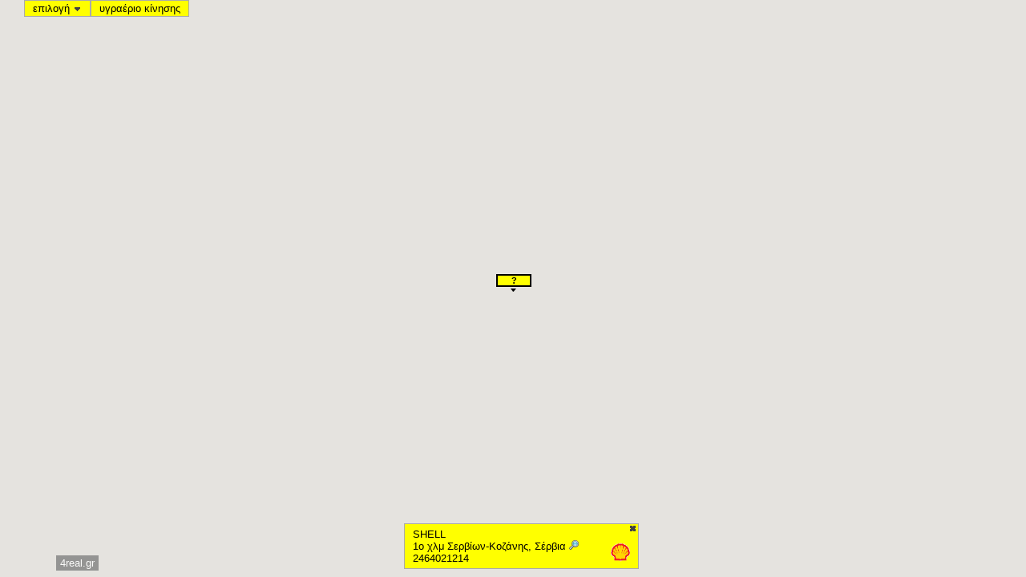

--- FILE ---
content_type: text/html;charset=UTF-8
request_url: http://www.4real.gr/FuelPrices/public/show-fuel-prices-gadget?fueltype=ygraerio-kinhshs&selected=10630
body_size: 11882
content:

<!DOCTYPE html>


<html>
<head>
<meta http-equiv="Content-Type" content="text/html; charset=UTF-8">
<meta name="description" content="Δείτε στο χάρτη τα πρατήρια με τις χαμηλότερες τιμές.">
<meta name="keywords" content="τιμές βενζίνης,βενζινάδικα,πρατήρια υγρών καυσίμων,fuel prices,gas stations">
<title>Τιμές βενζίνης - Fuel Prices in Greece</title>
<link rel="stylesheet" type="text/css" href="../css/fuelPricesGadget.css">
<script src="../js/jquery-1.4.4.js" type="text/javascript"></script>
<script src="../js/jshashtable-2.1.js" type="text/javascript"></script>
<script src="../js/jquery.numberformatter-1.2.1.js" type="text/javascript"></script>
<script src="https://maps.google.com/maps/api/js?key=AIzaSyC0HEq5qdC7fWPs8kLncYiL2oZkffN34cM&v=3&libraries=adsense" type="text/javascript"></script>
<script async src="//pagead2.googlesyndication.com/pagead/js/adsbygoogle.js"></script>
<script src="../js/markerwithlabel.js" type="text/javascript"></script>
<script type="text/javascript">

  var _gaq = _gaq || [];
  _gaq.push(['_setAccount', 'UA-26406578-1']);
  _gaq.push(['_trackPageview']);

  (function() {
    var ga = document.createElement('script'); ga.type = 'text/javascript'; ga.async = true;
    ga.src = ('https:' == document.location.protocol ? 'https://ssl' : 'http://www') + '.google-analytics.com/ga.js';
    var s = document.getElementsByTagName('script')[0]; s.parentNode.insertBefore(ga, s);
  })();
</script>
</head>
<body>
	<div class="main_col">
		<div id="map_canvas" style="width: 100%; height: 100%;">
			<div id="topStripe"><span title="επιλέξτε τύπο/μάρκα καυσίμου" onclick="showOptions();" id="topStripeOption">επιλογή <img width="11" height="8" src="../images/arrow.png"></span></div>
			<div id="topStripeRight"><span id="topStripeInfo"></span></div>
			<div id="infoDivContainer">
				<div id="infoDiv">
					<div id="infoDivLeft"></div>
					<div id="infoDivRight">
						<div style="cursor: pointer;" onclick="clearAnyMarkerSelection();" id="infoDivRightClose"></div>
						<div id="infoDivRightIcon"></div>
					</div>
					<div class="clear"></div>
				</div>
			</div>
			<div id="helpDiv">
				<div id="helpDivLeft">
					<p>Τα στοιχεία προέρχονται από το "Παρατηρητήριο Τιμών Υγρών Καυσίμων".</p>
					<p>Παρουσιάζονται γεωκωδικοποιημένα πρατήρια που έχουν ανακοινώσει τιμές μέσα στις τελευταίες 7 ημέρες.</p>
					<p><a href="http://www.4real.gr/fuelprices.html" target="_blank">www.4real.gr</a></p>
				</div>
				<div id="helpDivRight">
						<div style="cursor: pointer;" onclick="hideHelp();" id="helpDivRightClose"></div>
				</div>
				<div class="clear"></div>
			</div>

			<div id="statisticsDiv">
				<div id="statisticsDivLeft">
						Στατιστικά για πρατήρια* που διαθέτουν<br>
						<b><span id="statisticsDialogTitle"></span></b>
						<br><br>
						<table cellpadding="0px">
							<tr><td colspan=2 align="left"><b>Στην περιοχή που βλέπετε</b></td></tr>
							<tr><td align="right"><span id="statisticsDialogPlotableAreaCnt"></span></td><td align="left">πρατήρια</td></tr>
							<tr><td align="right"><span id="statisticsDialogAreaCnt"></span></td><td align="left">πρατήρια που ανακοινώνουν τιμές</td></tr>
							<tr><td align="right"><span id="statisticsDialogAreaPrice"></span></td><td align="left">μέση τιμή</td></tr>
							<tr><td colspan=2 align="left"><br><b>Σε όλη την Ελλάδα</b></td></tr>
							<tr><td align="right"><span id="statisticsDialogPlotableCnt"></span></td><td align="left">πρατήρια</td></tr>
							<tr><td align="right"><span id="statisticsDialogTotalCnt"></span></td><td align="left">πρατήρια που ανακοινώνουν τιμές</td></tr>
							<tr><td align="right"><span id="statisticsDialogTotalPrice"></span></td><td align="left">μέση τιμή</td></tr>
						</table>
						*γεωκωδικοποιημένα πρατήρια
				</div>
				<div id="statisticsDivRight">
						<div style="cursor: pointer;" onclick="hideStatistics();" id="statisticsDivRightClose"></div>
				</div>
				<div class="clear"></div>
			</div>
			
			<div id="logo"><a href="http://www.4real.gr/fuelprices.html" target="_blank">4real.gr</a></div>
			<ul class="menu" id="optionMenu">
				<li><a class="textLink" href="#" id="optionMenuFuelType_1">αμόλυβδη 95</a>
				</li>
				<li><a class="textLink" href="#" id="optionMenuFuelType_2">αμόλυβδη 100</a>
				</li>
				<li><a class="textLink" href="#" id="optionMenuFuelType_3">super</a>
				</li>
				<li><a class="textLink" href="#" id="optionMenuFuelType_4">πετρέλαιο κίνησης</a>
				</li>
				<li><a class="textLink" href="#" id="optionMenuFuelType_6">υγραέριο κίνησης</a>
				</li>
				<li><a class="textLink" href="#" id="optionMenuFuelType_5">πετρέλαιο θέρμανσης</a>
				</li>
				<li class="separator"></li>
				<li><a class="textLink" href="#" id="optionMenuProductTypeDiv_0">όλα</a>
				</li>
				<li><div class="menuProductBox" id=optionMenuProductBox></div>
				</li>
				<li class="separator"></li>
				<li>
					<div class="menuNumBox">
						<div class="menuNumTitle">πρατήρια:</div>  
						<a href="#" id="optionMenuNum_20">20</a>
						<a href="#" id="optionMenuNum_40">40</a>
						<a href="#" id="optionMenuNum_60">60</a>
						<div class="clear"></div>
					</div>
					
				</li>
			</ul>
			<ul class="menu" id="contextMenu">
				<li><a class="textLink" href="#" id="contextMenuZoomHere">μεγέθυνση</a>
				</li>
				<li><a class="textLink" href="#" id="contextMenuCenterHere">κεντράρισμα</a>
				</li>
				<li><a class="textLink" href="#" id="contextMenuZoomOutHere">σμίκρυνση</a>
				</li>
				<li class="separator">
				</li>
				<li><a class="textLink" href="#" id="contextMenuStatistics">στατιστικά</a>
				</li>
				<li class="separator">
				</li>
				<li><a class="textLink" href="#" id="contextMenuAbout">σχετικά</a>
				</li>
			</ul>
		</div>
	</div>
<script type="text/javascript">
	var DEFAULT_BOUNDS = new google.maps.LatLngBounds(new google.maps.LatLng(36.4124, 20.7184), new google.maps.LatLng(39.5464, 25.2228));
	var map;
	var adUnit;
	var pois = new Array();
	var stat = null;
	var markers = new Array();
	var products = new Array();
	var brands = new Array();
	var markerImage;
	var fullRefresh = true;
	var restoreSelectedPoi = null;
	var NOMOS_BOUNDS = null;
	var CENTER = null;
	var ZOOM = null;
	var SELECTED = null;
	var SELECTED_ID = -1;
	var FUEL_TYPE_ID = null;




	SELECTED = new google.maps.LatLng(40.189988, 21.994258);
	SELECTED_ID = 10630;


	FUEL_TYPE_ID = 6;


	var optionMenu;
	var contextMenu;
	var clickedPosition = null;
	var fuelTypeSelect = 1;
	var productTypeSelect = 0;
	var numResultsSelect = 20;
		
	function product(productId, fuelTypeId, productName, brandId) {
		this.productId = productId;
		this.fuelTypeId = fuelTypeId;
		this.productName = productName;
		this.brandId = brandId;
	}   
	
	function initializeProducts() {
		
			products.push(new product(1730, 4, "AVIN - AVIN Diesel κίνησης - Self Service", 6));		
		
			products.push(new product(1709, 4, "ΕΛΙΝΟΙΛ - EKO DIESEL EKONOMY", 12));		
		
			products.push(new product(1708, 2, "ΕΛΙΝΟΙΛ - ΕΚΟ Kinitron Unleaded 100 Speed", 12));		
		
			products.push(new product(1706, 5, "CRETA PETROL - Diesel Θέρμανσης", 21));		
		
			products.push(new product(1644, 4, "ΑΝΕΞΑΡΤΗΤΟ ΠΡΑΤΗΡΙΟ - ΕΛΙΝ Diesel Crystal", 1));		
		
			products.push(new product(1643, 1, "ΑΝΕΞΑΡΤΗΤΟ ΠΡΑΤΗΡΙΟ - ΕΛΙΝ Unleaded Crystal", 1));		
		
			products.push(new product(1642, 4, "ΑΝΕΞΑΡΤΗΤΟ ΠΡΑΤΗΡΙΟ - Diesel Ultra Power", 1));		
		
			products.push(new product(1641, 4, "ΑΝΕΞΑΡΤΗΤΟ ΠΡΑΤΗΡΙΟ - Jet Premium Diesel", 1));		
		
			products.push(new product(1640, 1, "VALIN - EVO Power Unleaded 95", 24));		
		
			products.push(new product(1705, 5, "CRETA PETROL - Diesel Θέρμανσης", 21));		
		
			products.push(new product(1704, 1, "ΑΙΓΑΙΟ (AEGEAN) - Αμόλυβδη AVIN Best 95", 5));		
		
			products.push(new product(1703, 5, "EKO - Shell Πετρέλαιο Θέρμανσης", 11));		
		
			products.push(new product(1702, 1, "SILKOIL - Αμόλυβδη EVOLUTION PLUS", 9));		
		
			products.push(new product(1655, 2, "BEESTATION J.V. - BEESTATION J.V. - Αμόλυβδη 100 οκτ.", 25));		
		
			products.push(new product(1701, 5, "ΑΝΕΞΑΡΤΗΤΟ ΠΡΑΤΗΡΙΟ - Diesel Θέρμασης", 1));		
		
			products.push(new product(1700, 1, "AVIN - BP Unleaded 95", 6));		
		
			products.push(new product(1699, 4, "REVOIL - Diesel Crystal Next", 4));		
		
			products.push(new product(1639, 5, "BP - Diesel Θέρμανσης", 3));		
		
			products.push(new product(1710, 4, "ΕΛΙΝΟΙΛ - EKO DIESEL Avio", 12));		
		
			products.push(new product(1711, 4, "CYCLON - Cyclon Diesel Drive MAX PRO", 7));		
		
			products.push(new product(1712, 1, "ΕΤΕΚΑ - Shell Αμόλυβδη Ενισχυμένη 95 οκτανίων", 2));		
		
			products.push(new product(1729, 4, "AVIN - AVIN Diesel Best - Self Service", 6));		
		
			products.push(new product(1728, 3, "AVIN - Super - Self Service", 6));		
		
			products.push(new product(1727, 2, "AVIN - Αμόλυβδη 100 - Self Service", 6));		
		
			products.push(new product(1726, 1, "AVIN - Αμόλυβδη AVIN Best 95 - Self Service", 6));		
		
			products.push(new product(1725, 1, "AVIN - Αμόλυβδη 95 - Self Service", 6));		
		
			products.push(new product(1724, 4, "AVIN - AVIN Diesel Best ACTION - Self Service", 6));		
		
			products.push(new product(1723, 2, "SHELL - Shell Αμόλυβδη 98 V-Power", 8));		
		
			products.push(new product(1722, 2, "REVOIL - Revoil Super Unleaded 100 Revolution", 4));		
		
			products.push(new product(1721, 4, "EKO - Diesel Κίνησης", 11));		
		
			products.push(new product(1720, 1, "EKO - Αμόλυβδη 95", 11));		
		
			products.push(new product(1719, 1, "CYCLON - Αμόλυβδη 95", 7));		
		
			products.push(new product(1718, 4, "REVOIL - Shell Πετρέλαιο Κίνησης Extra", 4));		
		
			products.push(new product(1717, 5, "EKO - Diesel Θέρμανσης", 11));		
		
			products.push(new product(1716, 4, "EKO - ΕΛΙΝ Diesel Crystal", 11));		
		
			products.push(new product(1715, 1, "EKO - ΕΛΙΝ Unleaded Crystal", 11));		
		
			products.push(new product(1714, 5, "ΕΛΙΝΟΙΛ - Diesel Θέρμασης", 12));		
		
			products.push(new product(1713, 1, "ΕΤΕΚΑ - Αμόλυβδη AVIN Best 95", 2));		
		
			products.push(new product(1698, 1, "REVOIL - Αμόλυβδη Crystal Next 95 RON", 4));		
		
			products.push(new product(1697, 1, "ΕΛΙΝΟΙΛ - Αμόλυβδη Crystal Next 95 RON", 12));		
		
			products.push(new product(1638, 4, "BP - Diesel Κίνησης", 3));		
		
			products.push(new product(1684, 1, "SILKOIL - Shell Αμόλυβδη Ενισχυμένη 95 οκτανίων", 9));		
		
			products.push(new product(1683, 2, "ΤΡΙΑΙΝΑ - Αμόλυβδη 100RON 10PPM", 22));		
		
			products.push(new product(1630, 1, "AVIN - Cyclon Drive Max Unleaded 95", 6));		
		
			products.push(new product(1629, 1, "REVOIL - Revoil Αμόλυβδη 95 Revolution", 4));		
		
			products.push(new product(1628, 1, "CYCLON - Αμόλυβδη AVIN Best 95", 7));		
		
			products.push(new product(1682, 4, "JETOIL - PREMIUM DIESEL", 10));		
		
			products.push(new product(1681, 4, "JETOIL - SUPREME DIESEL", 10));		
		
			products.push(new product(1680, 1, "JETOIL - SUPREME GASOLINE", 10));		
		
			products.push(new product(1679, 4, "EKO - BP Ultimate Diesel", 11));		
		
			products.push(new product(1678, 4, "EKO - BP Super Diesel", 11));		
		
			products.push(new product(1677, 2, "EKO - BP Unleaded 98 ACTIVE", 11));		
		
			products.push(new product(1676, 4, "ΑΝΕΞΑΡΤΗΤΟ ΠΡΑΤΗΡΙΟ - AVIN Diesel Best ACTION", 1));		
		
			products.push(new product(1675, 4, "ΑΝΕΞΑΡΤΗΤΟ ΠΡΑΤΗΡΙΟ - AVIN Diesel Best", 1));		
		
			products.push(new product(1674, 1, "ΑΝΕΞΑΡΤΗΤΟ ΠΡΑΤΗΡΙΟ - Αμόλυβδη AVIN Best 95", 1));		
		
			products.push(new product(1673, 4, "BP - AVIN Diesel κίνησης", 3));		
		
			products.push(new product(1624, 4, "SHELL - Diesel Κίνησης", 8));		
		
			products.push(new product(1625, 6, "KMOIL - Υγραέριο Κίνησης", 13));		
		
			products.push(new product(1685, 4, "SILKOIL - Shell Μείγμα Κίνησης Βιοντήζελ Extra", 9));		
		
			products.push(new product(1686, 4, "SILKOIL - Shell V-Power Diesel", 9));		
		
			products.push(new product(1687, 2, "BP - EKO UNLEADED 98 EKONOMY", 3));		
		
			products.push(new product(1627, 4, "ΑΝΕΞΑΡΤΗΤΟ ΠΡΑΤΗΡΙΟ - Diesel Evolution", 1));		
		
			products.push(new product(1696, 1, "ΕΛΙΝΟΙΛ - Αμόλυβδη Crystal Next 95 RON", 12));		
		
			products.push(new product(1695, 1, "ΕΛΙΝΟΙΛ - Αμόλυβδη Crystal Next 95 RON", 12));		
		
			products.push(new product(1637, 1, "BP - Αμόλυβδη 95", 3));		
		
			products.push(new product(1636, 5, "SHELL - Diesel Θέρμανσης", 8));		
		
			products.push(new product(1635, 1, "ΑΝΕΞΑΡΤΗΤΟ ΠΡΑΤΗΡΙΟ - ETEKA - Unleaded Ultra Power", 1));		
		
			products.push(new product(1694, 4, "ΕΛΙΝΟΙΛ - Diesel Crystal Next", 12));		
		
			products.push(new product(1693, 4, "BP - AVIN Diesel Best", 3));		
		
			products.push(new product(1692, 2, "BP - Αμόλυβδη 100", 3));		
		
			products.push(new product(1634, 1, "ΑΝΕΞΑΡΤΗΤΟ ΠΡΑΤΗΡΙΟ - ETEKA - Unleaded Ultra Power", 1));		
		
			products.push(new product(1633, 4, "AVIN - Jet Premium Diesel", 6));		
		
			products.push(new product(1632, 4, "AVIN - Cyclon Drive Max Diesel Κίνησης", 6));		
		
			products.push(new product(1691, 1, "BP - Αμόλυβδη AVIN Best 95", 3));		
		
			products.push(new product(1690, 4, "JETOIL - EKO DIESEL Avio", 10));		
		
			products.push(new product(1689, 2, "JETOIL - ΕΚΟ Kinitron Unleaded 100 Speed", 10));		
		
			products.push(new product(1631, 2, "AVIN - Cyclon Drive Max Unleaded 100", 6));		
		
			products.push(new product(1688, 1, "JETOIL - ΕΚΟ Kinitron Unleaded 95 Plus", 10));		
		
			products.push(new product(1626, 1, "SHELL - Αμόλυβδη 95", 8));		
		
			products.push(new product(1764, 4, "ΑΝΕΞΑΡΤΗΤΟ ΠΡΑΤΗΡΙΟ - PREMIUM DIESEL", 1));		
		
			products.push(new product(1754, 1, "DRIVE - Drive Max Unleaded 95", 26));		
		
			products.push(new product(1659, 4, "JETOIL - Shell Μείγμα Κίνησης Βιοντήζελ Extra", 10));		
		
			products.push(new product(1658, 4, "AVIN - Diesel Evolution", 6));		
		
			products.push(new product(1666, 4, "MEDOIL - DIESEL PLUS", 18));		
		
			products.push(new product(1767, 4, "VALIN - Diesel Κίνησης", 24));		
		
			products.push(new product(1657, 5, "BEESTATION J.V. - Diesel Θέρμανσης", 25));		
		
			products.push(new product(1732, 4, "EKO - Diesel Crystal Next", 11));		
		
			products.push(new product(1668, 4, "EL-PETROIL - Diesel Κίνησης", 20));		
		
			products.push(new product(1753, 4, "ΑΝΕΞΑΡΤΗΤΟ ΠΡΑΤΗΡΙΟ - Diesel Κίνησης D-FORCE", 1));		
		
			products.push(new product(1752, 2, "SHELL - Αμόλυβδη 100RON 10PPM", 8));		
		
			products.push(new product(1656, 4, "KMOIL - DIESEL PLUS", 13));		
		
			products.push(new product(1751, 1, "SHELL - Αμόλυβδη 95RON 10PPM", 8));		
		
			products.push(new product(1750, 4, "CYCLON - AVIN Diesel Best ACTION", 7));		
		
			products.push(new product(1749, 2, "CYCLON - Αμόλυβδη 100", 7));		
		
			products.push(new product(1768, 5, "VALIN - Diesel Θέρμανσης", 24));		
		
			products.push(new product(1755, 4, "DRIVE - Drive Max Diesel Κίνησης", 26));		
		
			products.push(new product(1766, 2, "VALIN - Αμόλυβδη 100", 24));		
		
			products.push(new product(1664, 4, "BP - EKO DIESEL EKONOMY", 3));		
		
			products.push(new product(1763, 5, "DRIVE - Diesel Θέρμανσης", 26));		
		
			products.push(new product(1762, 5, "DRIVE - Diesel Heat Thermomax", 26));		
		
			products.push(new product(1663, 2, "BP - ΕΚΟ Kinitron Unleaded 100 Speed", 3));		
		
			products.push(new product(1761, 5, "DRIVE - Diesel Heat Thermomax", 26));		
		
			products.push(new product(1662, 1, "BP - ΕΚΟ Kinitron Unleaded 95 Plus", 3));		
		
			products.push(new product(1760, 2, "DRIVE - Drive Max Unleaded 100", 26));		
		
			products.push(new product(1765, 1, "VALIN - Αμόλυβδη 95", 24));		
		
			products.push(new product(1665, 4, "BP - EKO DIESEL Avio", 3));		
		
			products.push(new product(1661, 2, "EKO - BP Ultimate 100", 11));		
		
			products.push(new product(1645, 1, "JETOIL - Shell Αμόλυβδη Ενισχυμένη 95 οκτανίων", 10));		
		
			products.push(new product(1759, 4, "DRIVE - Cyclon Drive Max Diesel Κίνησης", 26));		
		
			products.push(new product(1758, 1, "DRIVE - Cyclon Drive Max Unleaded 95", 26));		
		
			products.push(new product(1660, 1, "EKO - BP Unleaded 95", 11));		
		
			products.push(new product(1757, 4, "DRIVE - Diesel Drive Max PRO", 26));		
		
			products.push(new product(1672, 4, "BP - AVIN Diesel Best ACTION", 3));		
		
			products.push(new product(1669, 1, "BP - Revoil αμόλυβδη 95 xtra4", 3));		
		
			products.push(new product(1744, 4, "EKO - PREMIUM DIESEL", 11));		
		
			products.push(new product(1743, 2, "EKO - Αμόλυβδη 100", 11));		
		
			products.push(new product(1742, 4, "ΑΝΕΞΑΡΤΗΤΟ ΠΡΑΤΗΡΙΟ - Shell Πετρέλαιο Κίνησης Extra", 1));		
		
			products.push(new product(1647, 2, "BP - BP Unleaded 98 ACTIVE", 3));		
		
			products.push(new product(1646, 2, "EKO - EKO UNLEADED 98 EKONOMY", 11));		
		
			products.push(new product(1667, 3, "WIN - Super", 23));		
		
			products.push(new product(1741, 1, "ΑΝΕΞΑΡΤΗΤΟ ΠΡΑΤΗΡΙΟ - Shell Αμόλυβδη Ενισχυμένη 95 οκτανίων", 1));		
		
			products.push(new product(1740, 5, "ΑΝΕΞΑΡΤΗΤΟ ΠΡΑΤΗΡΙΟ - Shell Πετρέλαιο Θέρμανσης", 1));		
		
			products.push(new product(1739, 1, "SILKOIL - BP Unleaded 95", 9));		
		
			products.push(new product(1738, 4, "SILKOIL - Diesel Ultra Power", 9));		
		
			products.push(new product(1737, 1, "SHELL - Unleaded ενισχυμένη 95 οκτ.", 8));		
		
			products.push(new product(1736, 6, "DRACOIL - Υγραέριο Κίνησης", 14));		
		
			products.push(new product(1735, 4, "ΑΝΕΞΑΡΤΗΤΟ ΠΡΑΤΗΡΙΟ - KAOIL Eurodiesel Gold", 1));		
		
			products.push(new product(1734, 4, "ΑΝΕΞΑΡΤΗΤΟ ΠΡΑΤΗΡΙΟ - KAOIL Eurodiesel", 1));		
		
			products.push(new product(1733, 1, "KAOIL - ΕΚΟ Kinitron Unleaded 95 Plus", 17));		
		
			products.push(new product(1707, 1, "ΕΛΙΝΟΙΛ - ΕΚΟ Kinitron Unleaded 95 Plus", 12));		
		
			products.push(new product(1648, 1, "ΑΝΕΞΑΡΤΗΤΟ ΠΡΑΤΗΡΙΟ - BEESTATION J.V. - Αμόλυβδη 95 οκτ.", 1));		
		
			products.push(new product(1649, 1, "BEESTATION J.V. - BEESTATION J.V. - Αμόλυβδη 95 οκτ.", 25));		
		
			products.push(new product(1756, 6, "DRIVE - Υγραέριο Κίνησης (Autogas)", 26));		
		
			products.push(new product(1748, 4, "ΑΝΕΞΑΡΤΗΤΟ ΠΡΑΤΗΡΙΟ - AVIN Diesel κίνησης", 1));		
		
			products.push(new product(1654, 6, "BEESTATION J.V. - Υγραέριο Κίνησης", 25));		
		
			products.push(new product(1653, 6, "BEESTATION J.V. - Υγραέριο Κίνησης", 25));		
		
			products.push(new product(1652, 4, "BEESTATION J.V. - Diesel Κίνησης", 25));		
		
			products.push(new product(1651, 4, "BEESTATION J.V. - Diesel Κίνησης", 25));		
		
			products.push(new product(1670, 4, "BP - Revoil Πετρέλαιο Κίνησης xtra4", 3));		
		
			products.push(new product(1747, 5, "EKO - BP Heat", 11));		
		
			products.push(new product(1650, 1, "BEESTATION J.V. - BEESTATION J.V. - Αμόλυβδη 95 οκτ.", 25));		
		
			products.push(new product(1769, 1, "ΑΝΕΞΑΡΤΗΤΟ ΠΡΑΤΗΡΙΟ - SUPREME GASOLINE", 1));		
		
			products.push(new product(1746, 4, "SILKOIL - BP Ultimate Diesel", 9));		
		
			products.push(new product(1770, 4, "AVIN - Revoil Πετρέλαιο Κίνησης diesel xtra4 revolution", 6));		
		
			products.push(new product(1671, 4, "ΕΤΕΚΑ - Diesel Evolution", 2));		
		
			products.push(new product(1745, 2, "SILKOIL - BP Ultimate 100", 9));		
		
			products.push(new product(1731, 6, "AVIN - Υγραέριο κίνησης (Autogas) - Self Service", 6));		
		
			products.push(new product(11, 1, "EKO - Kinitron Unleaded 95 Plus", 11));		
		
			products.push(new product(49, 4, "EKO - Kinitron Diesel Plus", 11));		
		
			products.push(new product(25, 2, "EKO - Kinitron Unleaded 100 Speed", 11));		
		
			products.push(new product(1411, 6, "EKO - Υγραέριο Κίνησης", 11));		
		
			products.push(new product(58, 5, "EKO - Diesel θέρμανσης", 11));		
		
			products.push(new product(1481, 4, "EKO Diesel Ekonomy", 11));		
		
			products.push(new product(1480, 4, "EKO Diesel Avio", 11));		
		
			products.push(new product(40, 3, "EKO - Super", 11));		
		
			products.push(new product(1405, 6, "BP - Υγραέριο Κίνησης", 3));		
		
			products.push(new product(3, 1, "BP - Unleaded 95", 3));		
		
			products.push(new product(24, 2, "BP - Ultimate 100", 3));		
		
			products.push(new product(47, 4, "BP - Super Diesel", 3));		
		
			products.push(new product(59, 5, "BP - Heat", 3));		
		
			products.push(new product(37, 3, "BP - Super L.R.P.", 3));		
		
			products.push(new product(1478, 4, "BP Ultimate Diesel", 3));		
		
			products.push(new product(63, 5, "BP - Super Heat", 3));		
		
			products.push(new product(27, 2, "SHELL - Αμόλυβδη 100 V-Power Racing", 8));		
		
			products.push(new product(1404, 6, "SHELL - Υγραέριο Κίνησης", 8));		
		
			products.push(new product(48, 4, "SHELL - Πετρέλαιο κίνησης extra", 8));		
		
			products.push(new product(67, 5, "SHELL - Πετρέλαιο θέρμανσης", 8));		
		
			products.push(new product(8, 1, "SHELL - Αμόλυβδη 95 ενισχυμένη", 8));		
		
			products.push(new product(39, 3, "SHELL - Νέα σούπερ", 8));		
		
			products.push(new product(54, 4, "SHELL - V-Power diesel", 8));		
		
			products.push(new product(1569, 2, "SHELL - Αμόλυβδη 100", 8));		
		
			products.push(new product(14, 1, "SHELL - Αμόλυβδη 95 V-Power", 8));		
		
			products.push(new product(51, 4, "SHELL - Βιοντήζελ κίνησης extra", 8));		
		
			products.push(new product(1566, 4, "SHELL - Shell Μείγμα Κίνησης Βιοντήζελ", 8));		
		
			products.push(new product(12, 1, "ΕΛΙΝΟΙΛ - Αμόλυβδη 95", 12));		
		
			products.push(new product(56, 4, "ΕΛΙΝΟΙΛ - Diesel κίνησης", 12));		
		
			products.push(new product(26, 2, "ΕΛΙΝΟΙΛ - Αμόλυβδη 100", 12));		
		
			products.push(new product(68, 5, "ΕΛΙΝΟΙΛ - Diesel θέρμανσης", 12));		
		
			products.push(new product(36, 3, "ΕΛΙΝΟΙΛ - Super", 12));		
		
			products.push(new product(1474, 4, "ΕΛΙΝΟΙΛ Diesel Crystal", 12));		
		
			products.push(new product(1506, 1, "ΕΛΙΝΟΙΛ - Unleaded Crystal", 12));		
		
			products.push(new product(1408, 6, "ΕΛΙΝΟΙΛ - Υγραέριο Κίνησης", 12));		
		
			products.push(new product(35, 3, "JETOIL - Super", 10));		
		
			products.push(new product(53, 4, "JETOIL - Diesel κίνησης", 10));		
		
			products.push(new product(10, 1, "JETOIL - Αμόλυβδη 95", 10));		
		
			products.push(new product(62, 5, "JETOIL - Diesel θέρμανσης", 10));		
		
			products.push(new product(1468, 4, "JETOIL - Jet Premium Diesel", 10));		
		
			products.push(new product(20, 2, "JETOIL - Αμόλυβδη 100", 10));		
		
			products.push(new product(1407, 6, "JETOIL - Υγραέριο Κίνησης", 10));		
		
			products.push(new product(22, 2, "AVIN - Αμόλυβδη 100", 6));		
		
			products.push(new product(30, 3, "AVIN - Super", 6));		
		
			products.push(new product(1499, 4, "AVIN Diesel Best Action", 6));		
		
			products.push(new product(1503, 4, "AVIN Diesel κίνησης", 6));		
		
			products.push(new product(69, 5, "AVIN - Diesel θέρμανσης", 6));		
		
			products.push(new product(1494, 4, "AVIN Diesel Best", 6));		
		
			products.push(new product(52, 4, "AVIN - Diesel κίνησης", 6));		
		
			products.push(new product(1510, 1, "AVIN - Αμόλυβδη Best 95", 6));		
		
			products.push(new product(1505, 4, "AVIN Diesel κίνησης", 6));		
		
			products.push(new product(6, 1, "AVIN - Αμόλυβδη 95", 6));		
		
			products.push(new product(1406, 6, "AVIN - Υγραέριο Κίνησης", 6));		
		
			products.push(new product(5, 1, "AEGEAN - Αμόλυβδη 95", 5));		
		
			products.push(new product(17, 2, "AEGEAN - Αμόλυβδη 100", 5));		
		
			products.push(new product(38, 3, "AEGEAN - Super", 5));		
		
			products.push(new product(43, 4, "AEGEAN - Diesel κίνησης", 5));		
		
			products.push(new product(1485, 4, "AEGEAN - Diesel Κίνησης D-FORCE", 5));		
		
			products.push(new product(61, 5, "AEGEAN - Diesel θέρμανσης", 5));		
		
			products.push(new product(1409, 6, "ΑΙΓΑΙΟ (AEGEAN) - Υγραέριο Κίνησης", 5));		
		
			products.push(new product(1537, 1, "AEGEAN - D-Force Unleaded", 5));		
		
			products.push(new product(1, 1, "Ανεξάρτητο πρατήριο - Αμόλυβδη 95", 1));		
		
			products.push(new product(44, 4, "Ανεξάρτητο πρατήριο - Diesel κίνησης", 1));		
		
			products.push(new product(1400, 6, "Ανεξάρτητο πρατήριο - Υγραέριο Κίνησης", 1));		
		
			products.push(new product(29, 3, "Ανεξάρτητο πρατήριο - Super", 1));		
		
			products.push(new product(64, 5, "Ανεξάρτητο πρατήριο - Diesel θέρμανσης", 1));		
		
			products.push(new product(16, 2, "Ανεξάρτητο πρατήριο - Αμόλυβδη 100", 1));		
		
			products.push(new product(42, 4, "REVOIL - Diesel κίνησης", 4));		
		
			products.push(new product(4, 1, "REVOIL - Αμόλυβδη 95", 4));		
		
			products.push(new product(1500, 4, "REVOIL Πετρέλαιο Κίνησης diesel xtra4 revolution", 4));		
		
			products.push(new product(1448, 2, "REVOIL - Αμόλυβδη 100 xtra4", 4));		
		
			products.push(new product(1450, 4, "REVOIL – Πετρέλαιο Κίνησης xtra4", 4));		
		
			products.push(new product(32, 3, "REVOIL - Super", 4));		
		
			products.push(new product(1401, 6, "REVOIL - Υγραέριο Κίνησης", 4));		
		
			products.push(new product(1438, 4, "REVOIL – Πετρέλαιο Κίνησης Dieselmax", 4));		
		
			products.push(new product(57, 5, "REVOIL - Diesel θέρμανσης", 4));		
		
			products.push(new product(1437, 1, "REVOIL - Αμόλυβδη 95 xtra4", 4));		
		
			products.push(new product(23, 2, "REVOIL - Αμόλυβδη 100", 4));		
		
			products.push(new product(1443, 5, "REVOIL - Πετρέλαιο Θέρμανσης Oikoplus", 4));		
		
			products.push(new product(50, 4, "SILKOIL - Diesel κίνησης", 9));		
		
			products.push(new product(34, 3, "SILKOIL - Super", 9));		
		
			products.push(new product(9, 1, "SILKOIL - Αμόλυβδη 95", 9));		
		
			products.push(new product(1502, 4, "SILKOIL - Diesel Evolution", 9));		
		
			products.push(new product(21, 2, "SILKOIL - Αμόλυβδη 100", 9));		
		
			products.push(new product(1413, 6, "SILKOIL - Υγραέριο Κίνησης", 9));		
		
			products.push(new product(66, 5, "SILKOIL - Diesel θέρμανσης", 9));		
		
			products.push(new product(7, 1, "CYCLON - Drive Max Unleaded 95", 7));		
		
			products.push(new product(46, 4, "CYCLON - Diesel κίνησης", 7));		
		
			products.push(new product(1507, 4, "CYCLON Drive Max Diesel Κίνησης", 7));		
		
			products.push(new product(65, 5, "CYCLON - Diesel θέρμανσης", 7));		
		
			products.push(new product(19, 2, "CYCLON - Drive Max Unleaded 100", 7));		
		
			products.push(new product(31, 3, "CYCLON - Βενζίνη L.R.P.", 7));		
		
			products.push(new product(1410, 6, "CYCLON - Υγραέριο Κίνησης", 7));		
		
			products.push(new product(60, 5, "ΕΤΕΚΑ - Diesel θέρμανσης", 2));		
		
			products.push(new product(45, 4, "ΕΤΕΚΑ - Diesel κίνησης", 2));		
		
			products.push(new product(2, 1, "ΕΤΕΚΑ - Αμόλυβδη 95", 2));		
		
			products.push(new product(33, 3, "ΕΤΕΚΑ - Super", 2));		
		
			products.push(new product(18, 2, "ΕΤΕΚΑ - Αμόλυβδη 100", 2));		
		
			products.push(new product(1483, 4, "ΕΤΕΚΑ - Diesel Ultra Power", 2));		
		
			products.push(new product(1402, 6, "ΕΤΕΚΑ - Υγραέριο Κίνησης", 2));		
		
			products.push(new product(1531, 1, "ΕΤΕΚΑ - Unleaded Ultra Power", 2));		
		
			products.push(new product(83, 1, "KAOIL - Αμόλυβδη 95", 17));		
		
			products.push(new product(95, 2, "KAOIL - Αμόλυβδη 100", 17));		
		
			products.push(new product(86, 4, "KAOIL - Diesel κίνησης", 17));		
		
			products.push(new product(85, 3, "KAOIL - Super", 17));		
		
			products.push(new product(96, 5, "KAOIL - Diesel θέρμανσης", 17));		
		
			products.push(new product(1509, 4, "KAOIL Eurodiesel Gold", 17));		
		
			products.push(new product(1403, 6, "KAOIL - Υγραέριο Κίνησης", 17));		
		
			products.push(new product(1501, 4, "KAOIL Eurodiesel", 17));		
		
			products.push(new product(28, 2, "KMOIL - Αμόλυβδη 100", 13));		
		
			products.push(new product(55, 4, "KMOIL - Diesel κίνησης", 13));		
		
			products.push(new product(74, 5, "KMOIL - Diesel θέρμανσης", 13));		
		
			products.push(new product(41, 3, "KMOIL - Super", 13));		
		
			products.push(new product(13, 1, "KMOIL - Αμόλυβδη 95", 13));		
		
			products.push(new product(82, 5, "ΑΡΓΩ - Diesel θέρμανσης", 16));		
		
			products.push(new product(81, 4, "ΑΡΓΩ - Diesel κίνησης", 16));		
		
			products.push(new product(80, 3, "ΑΡΓΩ - Super", 16));		
		
			products.push(new product(78, 1, "ΑΡΓΩ - Αμόλυβδη 95", 16));		
		
			products.push(new product(79, 2, "ΑΡΓΩ - Αμόλυβδη 100", 16));		
		
			products.push(new product(1412, 6, "ΑΡΓΩ - Υγραέριο Κίνησης", 16));		
		
			products.push(new product(1508, 4, "ΑΡΓΩ TITAN DIESEL", 16));		
		
			products.push(new product(84, 1, "MEDOIL - Αμόλυβδη 95", 18));		
		
			products.push(new product(1603, 6, "MEDOIL - Υγραέριο Κίνησης", 18));		
		
			products.push(new product(87, 4, "MEDOIL - Diesel κίνησης", 18));		
		
			products.push(new product(92, 3, "MEDOIL - Super", 18));		
		
			products.push(new product(98, 5, "MEDOIL - Diesel θέρμανσης", 18));		
		
			products.push(new product(97, 2, "MEDOIL - Αμόλυβδη 100", 18));		
		
			products.push(new product(72, 4, "DRACOIL - Diesel κίνησης", 14));		
		
			products.push(new product(15, 1, "DRACOIL - Αμόλυβδη 95", 14));		
		
			products.push(new product(70, 2, "DRACOIL - Αμόλυβδη 100", 14));		
		
			products.push(new product(71, 3, "DRACOIL - Super", 14));		
		
			products.push(new product(73, 5, "DRACOIL - Diesel θέρμανσης", 14));		
		
			products.push(new product(94, 5, "SUNOIL - Diesel θέρμανσης", 19));		
		
			products.push(new product(89, 1, "SUNOIL - Αμόλυβδη 95", 19));		
		
			products.push(new product(91, 3, "SUNOIL - Super", 19));		
		
			products.push(new product(90, 2, "SUNOIL - Αμόλυβδη 100", 19));		
		
			products.push(new product(75, 1, "GALONOIL - Αμόλυβδη 95", 15));		
		
			products.push(new product(101, 3, "GALONOIL - Super", 15));		
		
			products.push(new product(76, 2, "GALONOIL - Αμόλυβδη 100", 15));		
		
			products.push(new product(99, 1, "EL PETROL - Αμόλυβδη 95", 20));		
		
			products.push(new product(102, 2, "EL-PETROIL - Αμόλυβδη 100", 20));		
		
			products.push(new product(104, 5, "EL-PETROIL - Diesel Θέρμανσης", 20));		
		
			products.push(new product(103, 3, "EL-PETROIL - Super", 20));		
		
			products.push(new product(1591, 5, "WIN - WIN Πετρέλαιο Θέρμανσης", 23));		
		
			products.push(new product(1520, 6, "WIN - Υγραέριο κίνησης (Autogas)", 23));		
		
			products.push(new product(1519, 4, "WIN Diesel Extra Energy", 23));		
		
			products.push(new product(1518, 4, "WIN Πετρέλαιο Κίνησης Extra", 23));		
		
			products.push(new product(1517, 2, "WIN - Αμόλυβδη 100 Plus", 23));		
		
			products.push(new product(1516, 1, "WIN - Αμόλυβδη Ενισχυμένη 95 οκτανίων", 23));		
		
			products.push(new product(1608, 2, "VALIN - S. Unleaded plus 100", 24));		
		
			products.push(new product(1612, 5, "VALIN - Diesel θέρμανσης", 24));		
		
			products.push(new product(1613, 1, "VALIN - Unleaded ενισχυμένη 95 οκτ.", 24));		
		
			products.push(new product(1609, 3, "VALIN - Super LRP", 24));		
		
			products.push(new product(1610, 4, "VALIN - Diesel κίνησης", 24));		
		
			products.push(new product(1614, 6, "VALIN - Yγραέριο κίνησης (Autogas)", 24));		
		
			products.push(new product(1611, 4, "VALIN - Diesel Evo power", 24));		
		
			products.push(new product(1471, 1, "ΤΡΙΑΙΝΑ - Αμόλυβδη 95RON 10PPM", 22));		
		
			products.push(new product(1482, 5, "ΤΡΙΑΙΝΑ - Πετρέλαιο Θέρμανσης", 22));		
		
			products.push(new product(1473, 4, "ΤΡΙΑΙΝΑ - Πετρελαιο Κινησης (Βιοντηζελ) 10PPM", 22));		
		
			products.push(new product(1577, 6, "ΤΡΙΑΙΝΑ - Υγραέριο Κίνησης", 22));		
		
	}
	
	function brand(brandId, brandName, brandIcon, hideMenu) { 
		this.brandId = brandId;
		this.brandName = brandName;
		this.brandIcon = brandIcon;
		this.hideMenu = hideMenu;
	}
	
	function initializeBrands() {
		
			brands.push(new brand(1, "ΑΝΕΞΑΡΤΗΤΟ ΠΡΑΤΗΡΙΟ", "ap.png", false));
		
			brands.push(new brand(2, "ΕΤΕΚΑ", "eteka.png", false));
		
			brands.push(new brand(3, "BP", "bp.png", false));
		
			brands.push(new brand(4, "REVOIL", "revoil.png", false));
		
			brands.push(new brand(5, "ΑΙΓΑΙΟ (AEGEAN)", "aegean.png", false));
		
			brands.push(new brand(6, "AVIN", "avin.png", false));
		
			brands.push(new brand(7, "CYCLON", "cyclon.png", false));
		
			brands.push(new brand(8, "SHELL", "shell.png", false));
		
			brands.push(new brand(9, "SILKOIL", "silkoil.png", false));
		
			brands.push(new brand(10, "JETOIL", "jetoil.png", false));
		
			brands.push(new brand(11, "EKO", "eko.png", false));
		
			brands.push(new brand(12, "ΕΛΙΝΟΙΛ", "elin.png", false));
		
			brands.push(new brand(13, "KMOIL", "kmoil.png", false));
		
			brands.push(new brand(14, "DRACOIL", "dracoil.png", true));
		
			brands.push(new brand(15, "GALONOIL", "galonoil.png", true));
		
			brands.push(new brand(16, "ΑΡΓΩ", "argo.png", false));
		
			brands.push(new brand(17, "KAOIL", "kaoil.png", false));
		
			brands.push(new brand(18, "MEDOIL", "medoil.png", true));
		
			brands.push(new brand(19, "SUNOIL", "sunoil.png", true));
		
			brands.push(new brand(20, "EL-PETROIL", "elpetrol.png", true));
		
			brands.push(new brand(21, "CRETA PETROL", "NOICON.PNG", true));
		
			brands.push(new brand(22, "ΤΡΙΑΙΝΑ", "NOICON.PNG", true));
		
			brands.push(new brand(23, "WIN", "win.png", true));
		
			brands.push(new brand(24, "VALIN", "NOICON.PNG", true));
		
			brands.push(new brand(25, "BEESTATION J.V.", "NOICON.PNG", true));
		
			brands.push(new brand(26, "DRIVE", "NOICON.PNG", true));
		
	}
	
   	function marker (poi) {
   		this.selected = false;
   		this.poi = poi;
   		this.marker = new MarkerWithLabel({
				icon: markerImage,
				position: new google.maps.LatLng(poi.lat, poi.lng),
				map: map,
				labelContent: poi.hasPrice == "true" ? poi.price : "?",
				labelClass: "priceLabel",
				labelAnchor : new google.maps.Point(21, 18),
				title: poi.brandName
		});
		google.maps.event.addListener(this.marker, "click", selectMarker);
   	}
	
	function selectMarker() {
		optionMenu.hide();
		contextMenu.hide();
		refreshAppearance(this);
		
	}
	
	function askFullRefresh() {
		var i;
		
		if (fullRefresh == true)
			return;
		//fullRefresh
		fullRefresh = true;
		restoreSelectedPoi = null;		
		//save current selected poi
		for (i = 0; i < markers.length; i++) {
			if (markers[i].selected) {
				restoreSelectedPoi = markers[i].poi;
				break;
			}
		}
		//clear all markers
		clearAllMarkers();
	}
	
	function getBoundsTrimed() {
		if (map.getBounds() == null) {
			return DEFAULT_BOUNDS;
		} 	
		var scale = Math.pow(2, map.getZoom());
		var northWest = new google.maps.LatLng(map.getBounds().getNorthEast().lat(), map.getBounds().getSouthWest().lng()); 
		var nwPoint = map.getProjection().fromLatLngToPoint(northWest);
		var swPoint = map.getProjection().fromLatLngToPoint(map.getBounds().getSouthWest());
		var swPixel = new google.maps.Point(Math.floor((swPoint.x - nwPoint.x) * scale), Math.floor((swPoint.y - nwPoint.y) * scale));
		var nePoint = map.getProjection().fromLatLngToPoint(map.getBounds().getNorthEast());
		var nePixel = new google.maps.Point(Math.floor((nePoint.x - nwPoint.x) * scale), Math.floor((nePoint.y - nwPoint.y) * scale));
		
		swPixel.y +=  -5;
		swPixel.x +=  25;
		nePixel.y += +22;
		nePixel.x += -25;
		
		swPoint = new google.maps.Point(swPixel.x / scale + nwPoint.x, swPixel.y  / scale + nwPoint.y);
		nePoint = new google.maps.Point(nePixel.x / scale + nwPoint.x, nePixel.y  / scale + nwPoint.y);
	
		var sw = map.getProjection().fromPointToLatLng(swPoint, true);
		var ne = map.getProjection().fromPointToLatLng(nePoint, true);
		
		return new google.maps.LatLngBounds(sw, ne); 
	}

	function getPois() {
		var bounds;
		
		bounds = getBoundsTrimed();
		
		$.ajax({
			url : "doGetFuelPricesWeb",
			data : {
				sw : function() {
					return bounds.getSouthWest().toUrlValue();
				},
				ne: function() {
					return bounds.getNorthEast().toUrlValue();
				},
				fuelType: function() { return fuelTypeSelect; },
				productType: function() { return productTypeSelect; },
				numResults: function() { return numResultsSelect; }
			},
			success : function(data) {
				// check for error
				if (data != null && data.length == 1 && data[0].errorCode) {
					alert(data[0].errorMessage);
				} else {
					// clear data
					// load data
					if (data.length > 0 && data[data.length - 1].plotableCnt !== undefined ) {
						stat = data [data.length -1];
						data.splice(data.length - 1 , 1);
					}
					pois = data;		
					refreshPois(pois.concat());
				}
			},
			error : function(request, textStatus, errorThrown) {
				pois = new Array();
				alert("Σφάλμα στην επικοινωνία");
			}
		});
	}

	function refreshPois(newPois) {
		var i, j;
		
		// clear all markers that will not be displayed
		// keep only those that will be added
		for (i = markers.length - 1; i >= 0; i--) {
			exist = false;
			for (j = newPois.length - 1; j >= 0; j--) {
				if (markers[i].poi.id == newPois[j].id) {
					// remove it from new pois since we already have it
					newPois.splice(j, 1);
					exist = true;
					break;
				}
			}
			if (!exist) {
				// remove it from the map
				markers[i].marker.setMap(null);
				markers.splice(i, 1);
			}
		}
		// add kept pois to the markers
		for (i = 0; i < newPois.length; i++) {
			var m;
			
			m = new marker(newPois[i]);
			if (restoreSelectedPoi != null && newPois[i].id == restoreSelectedPoi.id) {
				m.selected = true;
			} else if (newPois[i].id == SELECTED_ID) {
				m.selected = true;
				SELECTED_ID = -1;
			}
			markers.push(m);
		}
		
		// sort them
		markers.sort(function(m1, m2) {
			var price1 = m1.poi.hasPrice == "true" ? m1.poi.price : null;
			var price2 = m2.poi.hasPrice == "true" ? m2.poi.price : null;
			if (price1 == null && price2 == null) {
				return 0;
			} else if (price1 == null) {
				return 1;
			} else if (price2 == null) {
				return -1;
			} else {
				return price1 - price2;
			}
		});
		
		// clearFullRefresh state
		fullRefresh = false;
		restoreSelectedPoi = null;
		
		// for those with prices color them
		refreshAppearance(null);		
	}
	
	function clearAnyMarkerSelection() {
		// clear first to make it faster
		clearInfoDiv();
		
		for (var i = 0; i < markers.length; i++) {
			if (markers[i].selected == true) {
				markers[i].selected = false;
			}
		}
		refreshAppearance(null);
	}
	
	function clearInfoDiv() {
		$("#infoDiv").hide();
		$("#infoDivLeft").html("");
		$("#infoDivRightIcon").html("");
	}
	
	function setInfoDiv(poi) {
		var link = " <img style=\"cursor: pointer;\" title=\"τοποθέτηση και μεγέθυνση του χάρτη στην περιοχή\" onclick=\"focusOnMarker(" + poi.id + ");\" width=12px height=12px src= \"../images/magnifying_lens.png\">";
		if (poi.hasPrice == "false") {
			$("#infoDivLeft").html(poi.brandName + "<br>" + poi.address + link + (poi.tel.length > 0 ? "<br>" + poi.tel : ""));
		} else {
			$("#infoDivLeft").html(poi.price + "€ - " + poi.productName + "<br>" + poi.address + link + "<br>" + poi.tel + (poi.tel.length > 0 ? " - " : "") + "<span class=\"tstamp\">Ενημέρωση: " + poi.tstamp + "</span>");
		}
		$("#infoDivRightIcon").html("<img src=\"../images/" + poi.brandIcon + "\">");
		$("#infoDiv").show();
	}
	
	function focusOnMarker(id) {
		var position;
		
		// find poi
		for (var i = 0; i < markers.length; i++) {
			if (markers[i].poi.id == id) {	
				position = markers[i].marker.getPosition();
				break;
			}
		}
		if (i < markers.length) {
			map.setCenter(position);
			if (map.getZoom() < 15) {
				map.setZoom(15);
			}
		}
	}			
	function refreshAppearance(markerSelected) {
		var i;
		var cnt;
		var basicStyle;
		
		
		if (markerSelected == null) {
			// see if a previously selected marker in the set
			for (i = 0; i < markers.length; i++) {
				if (markers[i].selected == true) {
					markerSelected = markers[i].marker;
				}
			}
		}
		if (markerSelected == null) {
			clearInfoDiv();
		}
		
		for (cnt = 0, i = 0; i < markers.length; i++) {
			if (markers[i].poi.hasPrice == "false") {
				break;
			}
			cnt++;
		}
		if (cnt > 0) {
			var maxGreen = markers[Math.floor(cnt / 4)].poi.price;
			var maxBlue = markers[Math.floor((cnt * 3) / 4)].poi.price;

			for (i = 0; i < cnt; i++) {
				if (markers[i].marker == markerSelected) {
					markers[i].selected = true;
					markers[i].marker.setZIndex(1);
					basicStyle = "priceLabelSelected";
					setInfoDiv(markers[i].poi);
					
				} else {
					markers[i].selected = false;
					markers[i].marker.setZIndex(- i);
					basicStyle = "priceLabel";
				}
				if (markers[i].poi.price <= maxGreen) {
					markers[i].marker.set("labelClass", basicStyle + " fontGreen");
				} else if (markers[i].poi.price <= maxBlue) {
					markers[i].marker.set("labelClass", basicStyle + " fontBlue");
				} else {
					markers[i].marker.set("labelClass", basicStyle + " fontRed");
				}
			}
		}
		for (i = cnt; i < markers.length; i++) {
			if (markers[i].marker == markerSelected) {
				markers[i].selected = true;
				markers[i].marker.setZIndex(1);
				markers[i].marker.set("labelClass", "priceLabelSelected");
				setInfoDiv(markers[i].poi);
			} else {
				markers[i].selected = false;
				markers[i].marker.setZIndex(- i);
				markers[i].marker.set("labelClass", "priceLabel");
			}
		}
	}
	
	function clearAllMarkers() {
		var i;

		// remove from map
		for (i = 0; i < markers.length; i++) {
			markers[i].marker.setMap(null);
		}
		// remove the objects
		markers.splice(0, markers.length);
	}
	
	
	function initializeMapORG(center, zoom) {
		markerImage = new google.maps.MarkerImage(
			'../images/marker7x4.png',
      		new google.maps.Size(7, 4),
			new google.maps.Point(0,0),
     		new google.maps.Point(3, 0));
		map = new google.maps.Map(document.getElementById("map_canvas"), {
			mapTypeId : google.maps.MapTypeId.ROADMAP,
			scaleControl : false,
			zoomControl: true,
			zoomControlOptions : { style : google.maps.ZoomControlStyle.DEFAULT },
			streetViewControl: false,
			panControl : false,
			noClear : true
		});
		// If window too small, display no control options
		if ($("#map_canvas").width() < 500) {
			map.setOptions( { mapTypeControlOptions : { mapTypeIds : new Array() } });
		}
		
	   	var adUnitDiv = document.createElement('div');
  		var adUnitOptions = {
    		//format: google.maps.adsense.AdFormat.SKYSCRAPER,
    		format: google.maps.adsense.AdFormat.HALF_BANNER,
    		position: google.maps.ControlPosition.RIGHT_BOTTOM,
    		map: map,
    		visible: true,
    		publisherId: 'ca-pub-3383308742105081'
  		}
  		adUnit = new google.maps.adsense.AdUnit(adUnitDiv, adUnitOptions);
	}
	
	function initializeMap(center, zoom) {
		markerImage = new google.maps.MarkerImage(
			'../images/marker7x4.png',
      		new google.maps.Size(7, 4),
			new google.maps.Point(0,0),
     		new google.maps.Point(3, 0));
		map = new google.maps.Map(document.getElementById("map_canvas"), {
			mapTypeId : google.maps.MapTypeId.ROADMAP,
			scaleControl : false,
			zoomControl: true,
			zoomControlOptions : { style : google.maps.ZoomControlStyle.DEFAULT },
			streetViewControl: false,
			panControl : false,
			noClear : true
		});
		// If window too small, display no control options
		if ($("#map_canvas").width() < 500) {
			map.setOptions( { mapTypeControlOptions : { mapTypeIds : new Array() } });
		}
	
		
		// fuelpricesMapSmall		
		var fuelpricesMapAddUnit = '<ins class="adsbygoogle" style="display:inline-block;width:234px;height:60px" data-ad-client="ca-pub-3383308742105081" data-ad-slot="1868682970"></ins>';
		var adNode = document.createElement('div');
		
		adNode.innerHTML = fuelpricesMapAddUnit;
		map.controls[google.maps.ControlPosition.RIGHT_BOTTOM].push(adNode);
		google.maps.event.addListenerOnce(map, 'tilesloaded', function() {
			(adsbygoogle = window.adsbygoogle || []).push({});
		});				
	}


	function setMapDefault() {
		map.fitBounds(DEFAULT_BOUNDS);
		map.setCenter(DEFAULT_BOUNDS.getCenter());
	}

	function setMapCenterZoom(center, zoom) {
		try { 
			map.setCenter(center);
			map.setZoom(zoom);
		} catch(err) {
			setMapDefault();
		}
	}

	function setMapBounds(bounds) {
		try { 
			map.fitBounds(bounds);
			map.setCenter(bounds.getCenter());
		} catch(err) {
			setMapDefault();			
		}
	}
	
	function topStripeInfoPosition() {
		var mapDiv = $(map.getDiv());
		var option = $("#topStripe");
		var stripeInfo = $("#topStripeRight");
		var x;
		
		x = option.position().left + option.outerWidth();
		
		stripeInfo.css({ top:0, left:x });		
	}
	function topStripeInfoRefresh() {
		var txt;
		var product;
		
		topStripeInfoPosition();
		
		if (productTypeSelect != 0) {
			 if ((product = getProduct(productTypeSelect)) != null) {
			 	txt = product.productName;
			 } else {
			 	txt = productTypeSelect + " unknown product";
			 }
		} else {
			switch (fuelTypeSelect) {
				case 1: txt = "αμόλυβδη 95"; break; 
				case 2: txt = "αμόλυβδη 100";  break; 
				case 3: txt = "super";  break;
				case 4: txt = "πετρέλαιο κίνησης"; break;
				case 5: txt = "πετρέλαιο θέρμανσης"; break;
				case 6: txt = "υγραέριο κίνησης"; break;
				default: txt = "unknown fueltype"; break;
			}
		}
		$("#topStripeInfo").html(txt);
	}
	function optionMenuFixSelected() {
		optionMenu.find(".selected").removeClass("selected");
	 	optionMenu.find("#optionMenuFuelType_" + fuelTypeSelect).addClass("selected");
	 	optionMenu.find("#optionMenuProductTypeDiv_" + productTypeSelect).addClass("selected");		
	 	optionMenu.find("#optionMenuNum_" + numResultsSelect).addClass("selected");
	}
	
	function optionMenuConstruct() {
		var i;
		var html;
	
		// remove current event listener
		optionMenu.find('a').unbind('click', optionMenuClickListener);
		// construct over the product box
		html = "";
		for (i = 0; i < products.length; i++) {
			if (products[i].fuelTypeId == fuelTypeSelect) {
				var brand = getBrand(products[i].brandId);
				
				if (brand != null && brand.hideMenu == false) {		
					html += "<a class=\"menuProduct\" href=\"#\" id=\"optionMenuProductTypeDiv_" + products[i].productId + "\">";
					html += "<img title=\"" + products[i].productName + "\" src=\"../images/" + brand.brandIcon + "\">";
					html += "</a>"; 

				}
			}
		}
		html += "<div class=\"clear\"></div>";
		$("#optionMenuProductBox").html(html);
		// istall listener
	 	optionMenu.find('a').click(optionMenuClickListener);
	}

	function getBrand(brandId) {
		for (var i = 0; i < brands.length; i++) {
			if (brands[i].brandId == brandId) {
				return brands[i];
			}
		}
		return null;
	}
	
	function getBrandIcon(brandId) {
		for (var i = 0; i < brands.length; i++) {
			if (brands[i].brandId == brandId) {
				return brands[i].brandIcon;
			}
		}
		return "";		
	}
	
	function getProduct(productId) {
		for (var i = 0; i < products.length; i++) {
			if (products[i].productId == productId) {
				return products[i];
			}
		}
		return null;
	}
	
	function fuelTypeSelectChanged() {
		// clear all displayed markers
		clearAllMarkers();
		// reset the product type
		productTypeSelect = 0;
		// construct the context menu options
		optionMenuConstruct();
		// fix selected
		optionMenuFixSelected();		
		// fix the topStripeInfo
		topStripeInfoRefresh();
		// load pois
		getPois();
	}
	
	function productTypeSelectChanged() {
		// fix selected
		optionMenuFixSelected();
		// fix the topStripeInfo
		topStripeInfoRefresh();
		// clear all displayed markers
		clearAllMarkers();
		getPois();
	}

	function numResultsSelectChanged() {
		// fix selected
		optionMenuFixSelected();	
		// clear all displayed markers
		clearAllMarkers();
		getPois();	
	}
	
	function mapClickListener(e) {
		optionMenu.hide();
		contextMenu.hide();
	}
	
	// contextMenu
	function mapRightClickListener(e) {
 		var mapDiv = $(map.getDiv());
		var x, y;
		var SW = map.getBounds().getSouthWest();
		var NE = map.getBounds().getNorthEast();
		var MA = e.latLng;
		clickedPosition = MA; 
		x = mapDiv.width() * ((MA.lng() - SW.lng()) / (NE.lng() - SW.lng()));
		y = mapDiv.height() * (1.0 - ((MA.lat() - SW.lat()) / (NE.lat() - SW.lat())));
		optionMenu.hide();
  		contextMenu.hide();
  		if (x > mapDiv.width() - contextMenu.width())
  			x -= contextMenu.width();
  		if (y > mapDiv.height() - contextMenu.height())
  			y -= contextMenu.height();
  		contextMenu.css({ top:y, left:x }).show();
  	}
  	
  	function contextMenuClickListener(e) {
 		contextMenu.hide();
		if ($(this).hasClass("disabled")) {
			return false;
		}
		
		if ($(this).attr('id') == "contextMenuAbout") {
			showHelp();
			return;
		}
		if ($(this).attr('id') == "contextMenuStatistics") {
			showStatistics();
			return;
		}
		var currentZoom = map.getZoom();
		var step;
		
		if (currentZoom < 10)
			step = 3;
		else if (currentZoom < 12)
			step = 2;	
		else if (currentZoom < 16)
			step = 1;
			
		map.panTo(clickedPosition);
		switch ($(this).attr('id')) {
		case "contextMenuZoomHere": 
			try {	
				map.setZoom(currentZoom + step);
			} catch (e){};  
			break;
		case "contextMenuCenterHere":
			break;
		case "contextMenuZoomOutHere": 	
			try {	
				map.setZoom(currentZoom - step < 1 ? 1 : currentZoom - step);
			} catch(e) {};  
			break;
		}
		return false;
 	}
 	
 	function showStatistics() {
		$("#statisticsDialogTitle").html($("#topStripeInfo").html());
		$("#statisticsDialogAreaCnt").html($.formatNumber(stat.areaCnt, {format: "#,##0", locale: "gr"}));
		$("#statisticsDialogPlotableAreaCnt").html($.formatNumber(stat.plotableAreaCnt, {format: "#,##0", locale: "gr"}));
		$("#statisticsDialogAreaPrice").html(stat.areaPrice);
		$("#statisticsDialogTotalCnt").html($.formatNumber(stat.totalCnt, {format: "#,##0", locale: "gr"}));
		$("#statisticsDialogPlotableCnt").html($.formatNumber(stat.plotableCnt, {format: "#,##0", locale: "gr"}));
		$("#statisticsDialogTotalPrice").html(stat.totalPrice);
		centerAndShow($("#statisticsDiv"));
	}
	
	function hideStatistics() {
		$("#statisticsDiv").hide();
	}
	
	function showHelp() {
		centerAndShow($("#helpDiv"));
	}
	
	function hideHelp() {
		$("#helpDiv").hide();
	}
	
	function centerAndShow(div) {
		var mapDiv = $(map.getDiv());
		var x = (mapDiv.width() - div.width()) / 2;
		var y = (mapDiv.height() - div.height()) / 2;
		div.css({ top:y, left:x }).show();
	}
	
	function showOptions () {
		var mapDiv = $(map.getDiv());
		var option = $("#topStripe");
		var x, y;
		
		contextMenu.hide();
		if (optionMenu.css("display") != "none") {
			optionMenu.hide();
			return;
		}

		x = option.position().left;
		y = option.position().top + option.outerHeight();
		
  		optionMenu.hide();
  		optionMenu.css({ top:y, left:x }).show();			
	}
	
	// optionMenu
	function mapRightClickListenerObsolete(e) {
 		var mapDiv = $(map.getDiv());
		var x, y;
		var SW = map.getBounds().getSouthWest();
		var NE = map.getBounds().getNorthEast();
		var MA = e.latLng;
		
		clickedPosition = MA; 
		
		x = mapDiv.width() * ((MA.lng() - SW.lng()) / (NE.lng() - SW.lng()));
		y = mapDiv.height() * (1.0 - ((MA.lat() - SW.lat()) / (NE.lat() - SW.lat())));
  		optionMenu.hide();
  		if (x > mapDiv.width() - optionMenu.width())
  			x -= optionMenu.width();
  		if (y > mapDiv.height() - optionMenu.height()) {
  			//y -= optionMenu.height();
  			y = mapDiv.height() - optionMenu.height()
  		}
  		optionMenu.css({ top:y, left:x }).show();
  	}
	
  	function optionMenuClickListener() {
 		optionMenu.hide();
		if ($(this).hasClass("disabled")) {
			return false;
		}
		
		var option = $(this).attr('id');
		var optionToks = option.split("_");
		
		if (option == "optionMenuCenterHere") {
			if (clickedPosition != null) {
				var cv = map.getZoom();
												
				map.panTo(clickedPosition);
			}
		} else if (optionToks[0] == "optionMenuFuelType") {
			// fuelTypeMenu change
			fuelTypeSelect = parseInt(optionToks[1]);
			fuelTypeSelectChanged();
		} else if (optionToks[0] == "optionMenuProductType" || optionToks[0] == "optionMenuProductTypeDiv") {
			productTypeSelect = parseInt(optionToks[1]);
			productTypeSelectChanged();
		} else if (optionToks[0] == "optionMenuNum") {
			numResultsSelect = parseInt(optionToks[1]);
			numResultsSelectChanged();
		}  
		
		return false;
 	}
	
	$(document).ready(function() {

		initializeProducts();
		initializeBrands();
		// init map
		initializeMap();
		

		// Disable browser default right click
		$(document).bind('contextMenu', function() { return false; });
		// Grab the menu 
		optionMenu = $('#optionMenu'); 
		contextMenu = $('#contextMenu');
		contextMenu.find('a').click(contextMenuClickListener);
		
		// set fuel type
		fuelTypeSelect = FUEL_TYPE_ID == null ? 1 : FUEL_TYPE_ID; // default fueltype is "αμόλυβδη βενζίνη 95 οκτανίων" 
		// make the menu
		optionMenuConstruct();
		// fix selected
		optionMenuFixSelected();		
		// fix the topStripeInfo
		topStripeInfoRefresh();

		// set selected poi, center and zoom for map
		if (SELECTED != null) {
			setMapCenterZoom(SELECTED, 16);
		} else if (NOMOS_BOUNDS != null) {
			setMapBounds(NOMOS_BOUNDS);
		} else if (CENTER != null && ZOOM != null) {
			setMapCenterZoom(CENTER, ZOOM); 
		} else {
			setMapDefault();
		}
		
		// install event listeners
		 google.maps.event.addListener(map, 'idle', getPois);
		// in case of zoom change ask for full refresh 
		// it is not needed for v=3.5
		// google.maps.event.addListener(map, 'zoom_changed', askFullRefresh);
		
		// show menu	 	
	 	google.maps.event.addListener(map, 'rightclick', mapRightClickListener);
	 	google.maps.event.addListener(map, 'click', mapClickListener);
	 	
	 	//google.maps.event.addListener(myMarker, 'rightclick', function(e) { markerRightClickListener(e, myMarker); });
	});
	
	// $.event.add(window, "load", resizeMap);
	// $.event.add(window, "resize", resizeMap);
</script>		
</body>
</html>